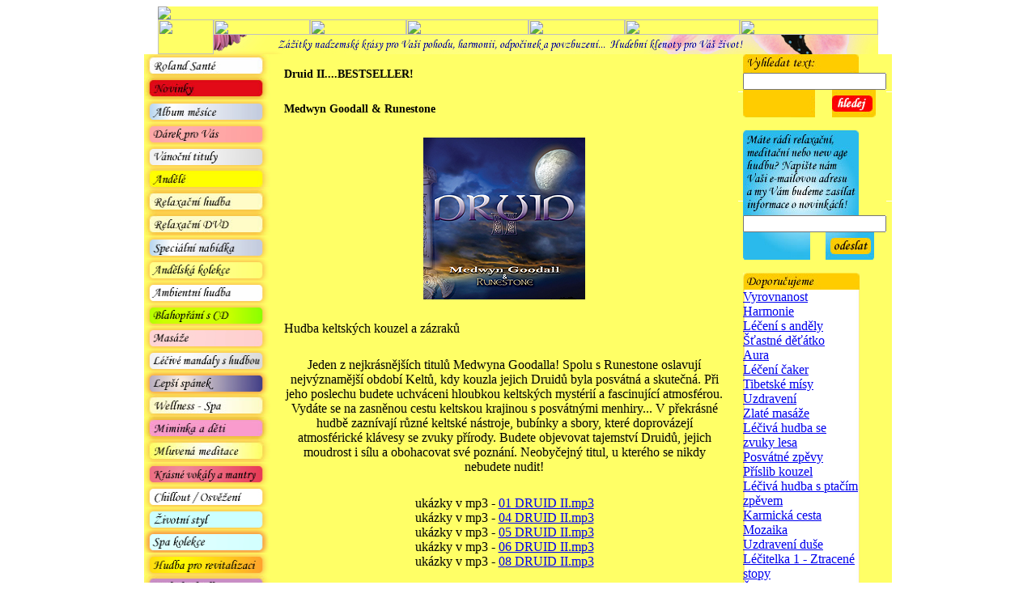

--- FILE ---
content_type: text/html
request_url: https://www.rolandsante.cz/?lang=cz&what=album&alb_id=392&pg_id=
body_size: 49701
content:
<!DOCTYPE HTML PUBLIC "-//W3C//DTD HTML 4.01 Transitional//EN">
<html>
<head>
<title>Druid II....BESTSELLER! | Roland SantéRoland Santé - relaxační hudba, mystická, inspirativní, kosmická a léčivá hudba</title>
<!-- <title>Roland Santé Druid II....BESTSELLER! | Roland SantéRoland Santé - relaxační hudba, mystická, inspirativní, kosmická a léčivá hudba</title> -->
<link href='include/style.css' rel='stylesheet' type='text/css'>
<meta http-equiv="Content-Type" content="text/html; charset=windows-1250">
<META name="description" content="Relaxační hudba, mystická, inspirativní, kosmická a léčivá relaxační hudba  Millenium Music autorů Rolanda Santé a Reliéf.">
<META name="keywords" content="relaxační hudba, hudba, Roland Santé, relaxace, edice, Medwyn Goodall">
<script language="JavaScript">
<!--
function MM_findObj(n, d) { //v4.01
  var p,i,x;  if(!d) d=document; if((p=n.indexOf("?"))>0&&parent.frames.length) {
    d=parent.frames[n.substring(p+1)].document; n=n.substring(0,p);}
  if(!(x=d[n])&&d.all) x=d.all[n]; for (i=0;!x&&i<d.forms.length;i++) x=d.forms[i][n];
  for(i=0;!x&&d.layers&&i<d.layers.length;i++) x=MM_findObj(n,d.layers[i].document);
  if(!x && d.getElementById) x=d.getElementById(n); return x;
}
function MM_swapImage() { //v3.0
  var i,j=0,x,a=MM_swapImage.arguments; document.MM_sr=new Array; for(i=0;i<(a.length-2);i+=3)
   if ((x=MM_findObj(a[i]))!=null){document.MM_sr[j++]=x; if(!x.oSrc) x.oSrc=x.src; x.src=a[i+2];}
}
function MM_swapImgRestore() { //v3.0
  var i,x,a=document.MM_sr; for(i=0;a&&i<a.length&&(x=a[i])&&x.oSrc;i++) x.src=x.oSrc;
}
function MM_preloadImages() { //v3.0
 var d=document; if(d.images){ if(!d.MM_p) d.MM_p=new Array();
   var i,j=d.MM_p.length,a=MM_preloadImages.arguments; for(i=0; i<a.length; i++)
   if (a[i].indexOf("#")!=0){ d.MM_p[j]=new Image; d.MM_p[j++].src=a[i];}}
}
//-->
</script>

</head>
<body onLoad="MM_preloadImages('test_page_01/images/title_page_01_r2_c3_f2.jpg','test_page_01/images/title_page_01_r2_c5_f2.jpg','test_page_01/images/title_page_01_r2_c6_f2.jpg','test_page_01/images/title_page_01_r2_c7_f2.jpg','test_page_01/images/title_page_01_r2_c8_f2.jpg','test_page_01/images/title_page_01_r2_c9_f2.jpg','test_page_01/images/title_page_01_r4_c1_f2.jpg','test_page_01/images/title_page_01_r4_c10_f2.jpg','test_page_01/images/title_page_01_r5_c1_f2.jpg','test_page_01/images/title_page_01_r6_c1_f2.jpg','test_page_01/images/title_page_01_r7_c1_f2.jpg','test_page_01/images/title_page_01_r7_c10_f2.jpg','test_page_01/images/title_page_01_r8_c1_f2.jpg','test_page_01/images/title_page_01_r9_c1_f2.jpg','test_page_01/images/title_page_01_r10_c1_f2.jpg','test_page_01/images/title_page_01_r11_c1_f2.jpg','test_page_01/images/title_page_01_r12_c1_f2.jpg','test_page_01/images/title_page_01_r14_c1_f2.jpg','test_page_01/images/title_page_01_r15_c1_f2.jpg','test_page_01/images/title_page_01_r16_c1_f2.jpg','test_page_01/images/title_page_01_r17_c1_f2.jpg','test_page_01/images/title_page_01_r18_c1_f2.jpg','test_page_01/images/title_page_01_r19_c1_f2.jpg','test_page_01/images/title_page_01_r20_c1_f2.jpg','test_page_01/images/title_page_01_r21_c1_f2.jpg','test_page_01/images/title_page_01_r22_c1_f2.jpg','test_page_01/images/title_page_01_r23_c1_f2.jpg','test_page_01/images/title_page_01_r24_c1_f2.jpg','test_page_01/images/title_page_01_r25_c1_f2.jpg','test_page_01/images/title_page_01_r26_c1_f2.jpg','test_page_01/images/title_page_01_r26_c10_f2.jpg','test_page_01/images/title_page_01_r27_c10_f2.jpg','test_page_01/images/title_page_01_r29_c10_f2.jpg')">
<center><table bordercolor="#ffff66" cellspacing="0" cellpadding="0" width="890" bgcolor="#ffff66" border="0"><tbody><tr><td><img src="/test_page_01/images/title_page_01.jpg" /></td></tr></tbody></table>
<table width="890" cellspacing="0" cellpadding="0" bordercolor="#ffff66" border="0" bgcolor="#ffff66"><tbody><tr>
   <td rowspan="2" colspan="2"><img name="title_page_01_r2_c1" src="//www.rolandsante.cz/test_page_01/images/title_page_01_r2_c1.jpg" width="69" height="43" border="0" alt=""></td>
   <td colspan="2"><a href="//www.rolandsante.cz" onMouseOut="MM_swapImgRestore();" onMouseOver="MM_swapImage('title_page_01_r2_c3','','//www.rolandsante.cz/test_page_01/images/title_page_01_r2_c3_f2.jpg',1)"><img name="title_page_01_r2_c3" src="//www.rolandsante.cz/test_page_01/images/title_page_01_r2_c3.jpg" width="119" height="19" border="0" alt=""></a></td>
   <td><a href="?what=op&pg_id=4" onMouseOut="MM_swapImgRestore();" onMouseOver="MM_swapImage('title_page_01_r2_c5','','//www.rolandsante.cz/test_page_01/images/title_page_01_r2_c5_f2.jpg',1)"><img name="title_page_01_r2_c5" src="//www.rolandsante.cz/test_page_01/images/title_page_01_r2_c5.jpg" width="119" height="19" border="0" alt=""></a></td>
   <td><a href="?what=edice" onMouseOut="MM_swapImgRestore();" onMouseOver="MM_swapImage('title_page_01_r2_c6','','//www.rolandsante.cz/test_page_01/images/title_page_01_r2_c6_f2.jpg',1)"><img name="title_page_01_r2_c6" src="//www.rolandsante.cz/test_page_01/images/title_page_01_r2_c6.jpg" width="151" height="19" border="0" alt=""></a></td>
   <td><a href="?what=basket" onMouseOut="MM_swapImgRestore();" onMouseOver="MM_swapImage('title_page_01_r2_c7','','//www.rolandsante.cz/test_page_01/images/title_page_01_r2_c7_f2.jpg',1)"><img name="title_page_01_r2_c7" src="//www.rolandsante.cz/test_page_01/images/title_page_01_r2_c7.jpg" width="119" height="19" border="0" alt=""></a></td>
   <td><a href="?what=op&pg_id=5" onMouseOut="MM_swapImgRestore();" onMouseOver="MM_swapImage('title_page_01_r2_c8','','//www.rolandsante.cz/test_page_01/images/title_page_01_r2_c8_f2.jpg',1)"><img name="title_page_01_r2_c8" src="//www.rolandsante.cz/test_page_01/images/title_page_01_r2_c8.jpg" width="142" height="19" border="0" alt=""></a></td>
   <td colspan="3"><a href="?what=op&pg_id=6" onMouseOut="MM_swapImgRestore();" onMouseOver="MM_swapImage('title_page_01_r2_c9','','//www.rolandsante.cz/test_page_01/images/title_page_01_r2_c9_f2.jpg',1)"><img name="title_page_01_r2_c9" src="//www.rolandsante.cz/test_page_01/images/title_page_01_r2_c9.jpg" width="171" height="19" border="0" alt=""></a></td>
   <td><img src="images/spacer.gif" width="1" height="19" border="0" alt=""></td>
  </tr>
<tr>
   <td colspan="9"><img name="//www.rolandsante.cz/images/navigace_top_lista_r2_c2.jpg" src="images/navigace_top_lista_r2_c2.jpg" width="821" height="24" border="0" alt=""></td>
   <td><img src="images/spacer.gif" width="1" height="24" border="0" alt=""></td>
  </tr>
</tbody></table>
<table width='890' border='0' cellpadding='0' cellspacing='0' bordercolor='#FFFF66' bgcolor='#FFFF66'>
<tr><td width='156' valign='top'><table width='156' cellspacing='0' cellpadding='0'>
<tr><td><a href='?what=edice&lang=cz&pg_id=20' onMouseOut='MM_swapImgRestore();' onMouseOver="MM_swapImage('edice_20','','images/edice_20-over.jpg',1)" onFocus='if(this.blur)this.blur()'><img name='edice_20' src='images/edice_20.jpg' alt='Roland Santé' border='0' width='156' height='28'></a></td></tr>
<tr><td><a href='?what=edice&lang=cz&pg_id=21' onMouseOut='MM_swapImgRestore();' onMouseOver="MM_swapImage('edice_21','','images/edice_21-over.jpg',1)" onFocus='if(this.blur)this.blur()'><img name='edice_21' src='images/edice_21.jpg' alt='SVĚTOVÉ CD NOVINKY + NOVÉ REEDICE ' border='0' width='156' height='28'></a></td></tr>
<tr><td><a href='?what=edice&lang=cz&pg_id=27' onMouseOut='MM_swapImgRestore();' onMouseOver="MM_swapImage('edice_27','','images/edice_27-over.jpg',1)" onFocus='if(this.blur)this.blur()'><img name='edice_27' src='images/edice_27.jpg' alt='ALBUM MĚSÍCE - ZÁZRAČNÉ SOLFEGGIO FREKVENCE' border='0' width='156' height='28'></a></td></tr>
<tr><td><a href='?what=edice&lang=cz&pg_id=38' onMouseOut='MM_swapImgRestore();' onMouseOver="MM_swapImage('edice_38','','images/edice_38-over.jpg',1)" onFocus='if(this.blur)this.blur()'><img name='edice_38' src='images/edice_38.jpg' alt='PRÁVĚ PROBÍHÁ "MIMOŘÁDNÁ NOVOROČNÍ AKCE 2+1": ZÍSKEJTE AŽ 8 KVALITNÍCH CD ZA 1,-KČ K VAŠÍ OBJEDNÁVCE DLE TĚCHTO PRAVIDEL:' border='0' width='156' height='28'></a></td></tr>
<tr><td><a href='?what=edice&lang=cz&pg_id=41' onMouseOut='MM_swapImgRestore();' onMouseOver="MM_swapImage('edice_41','','images/edice_41-over.jpg',1)" onFocus='if(this.blur)this.blur()'><img name='edice_41' src='images/edice_41.jpg' alt='Vánoční relaxační a léčivá hudba' border='0' width='156' height='28'></a></td></tr>
<tr><td><a href='?what=edice&lang=cz&pg_id=4' onMouseOut='MM_swapImgRestore();' onMouseOver="MM_swapImage('edice_4','','images/edice_4-over.jpg',1)" onFocus='if(this.blur)this.blur()'><img name='edice_4' src='images/edice_4.jpg' alt='Andělé - LÉČIVÁ HUDBA PRO SETKÁNÍ S ANDĚLY' border='0' width='156' height='28'></a></td></tr>
<tr><td><a href='?what=edice&lang=cz&pg_id=10' onMouseOut='MM_swapImgRestore();' onMouseOver="MM_swapImage('edice_10','','images/edice_10-over.jpg',1)" onFocus='if(this.blur)this.blur()'><img name='edice_10' src='images/edice_10.jpg' alt='Relaxační hudba' border='0' width='156' height='28'></a></td></tr>
<tr><td><a href='?what=edice&lang=cz&pg_id=11' onMouseOut='MM_swapImgRestore();' onMouseOver="MM_swapImage('edice_11','','images/edice_11-over.jpg',1)" onFocus='if(this.blur)this.blur()'><img name='edice_11' src='images/edice_11.jpg' alt='Relaxační DVD - Naše bestsellery!' border='0' width='156' height='28'></a></td></tr>
<tr><td><a href='?what=edice&lang=cz&pg_id=28' onMouseOut='MM_swapImgRestore();' onMouseOver="MM_swapImage('edice_28','','images/edice_28-over.jpg',1)" onFocus='if(this.blur)this.blur()'><img name='edice_28' src='images/edice_28.jpg' alt='Speciální nabídka - Exkluzivní limitovaná edice s autogramem autorů' border='0' width='156' height='28'></a></td></tr>
<tr><td><a href='?what=edice&lang=cz&pg_id=42' onMouseOut='MM_swapImgRestore();' onMouseOver="MM_swapImage('edice_42','','images/edice_42-over.jpg',1)" onFocus='if(this.blur)this.blur()'><img name='edice_42' src='images/edice_42.jpg' alt='Andělská kolekce - ANDĚLSKÁ HUDBA' border='0' width='156' height='28'></a></td></tr>
<tr><td><a href='?what=edice&lang=cz&pg_id=53' onMouseOut='MM_swapImgRestore();' onMouseOver="MM_swapImage('edice_53','','images/edice_53-over.jpg',1)" onFocus='if(this.blur)this.blur()'><img name='edice_53' src='images/edice_53.jpg' alt='Ambientní léčivá hudba - Hudební série "LÉČIVÉ TÓNY ZEMĚ"' border='0' width='156' height='28'></a></td></tr>
<tr><td><a href='?what=edice&lang=cz&pg_id=61' onMouseOut='MM_swapImgRestore();' onMouseOver="MM_swapImage('edice_61','','images/edice_61-over.jpg',1)" onFocus='if(this.blur)this.blur()'><img name='edice_61' src='images/edice_61.jpg' alt='Blahopřání s CD nebo DVD' border='0' width='156' height='28'></a></td></tr>
<tr><td><a href='?what=edice&lang=cz&pg_id=47' onMouseOut='MM_swapImgRestore();' onMouseOver="MM_swapImage('edice_47','','images/edice_47-over.jpg',1)" onFocus='if(this.blur)this.blur()'><img name='edice_47' src='images/edice_47.jpg' alt='Masáže' border='0' width='156' height='28'></a></td></tr>
<tr><td><a href='?what=edice&lang=cz&pg_id=40' onMouseOut='MM_swapImgRestore();' onMouseOver="MM_swapImage('edice_40','','images/edice_40-over.jpg',1)" onFocus='if(this.blur)this.blur()'><img name='edice_40' src='images/edice_40.jpg' alt='Léčivé mandaly s hudbou - NEJPRODÁVANĚJŠÍ TITULY ROKU! ' border='0' width='156' height='28'></a></td></tr>
<tr><td><a href='?what=edice&lang=cz&pg_id=43' onMouseOut='MM_swapImgRestore();' onMouseOver="MM_swapImage('edice_43','','images/edice_43-over.jpg',1)" onFocus='if(this.blur)this.blur()'><img name='edice_43' src='images/edice_43.jpg' alt='Lepší spánek' border='0' width='156' height='28'></a></td></tr>
<tr><td><a href='?what=edice&lang=cz&pg_id=1' onMouseOut='MM_swapImgRestore();' onMouseOver="MM_swapImage('edice_1','','images/edice_1-over.jpg',1)" onFocus='if(this.blur)this.blur()'><img name='edice_1' src='images/edice_1.jpg' alt='Léčivá a terapeutická hudba pro Wellnes - Spa' border='0' width='156' height='28'></a></td></tr>
<tr><td><a href='?what=edice&lang=cz&pg_id=8' onMouseOut='MM_swapImgRestore();' onMouseOver="MM_swapImage('edice_8','','images/edice_8-over.jpg',1)" onFocus='if(this.blur)this.blur()'><img name='edice_8' src='images/edice_8.jpg' alt='Relaxační hudba pro miminka, těhotné ženy a děti' border='0' width='156' height='28'></a></td></tr>
<tr><td><a href='?what=edice&lang=cz&pg_id=2' onMouseOut='MM_swapImgRestore();' onMouseOver="MM_swapImage('edice_2','','images/edice_2-over.jpg',1)" onFocus='if(this.blur)this.blur()'><img name='edice_2' src='images/edice_2.jpg' alt='Mluvená meditace s andělskou hudbou' border='0' width='156' height='28'></a></td></tr>
<tr><td><a href='?what=edice&lang=cz&pg_id=13' onMouseOut='MM_swapImgRestore();' onMouseOver="MM_swapImage('edice_13','','images/edice_13-over.jpg',1)" onFocus='if(this.blur)this.blur()'><img name='edice_13' src='images/edice_13.jpg' alt='Krásné vokály a mantry' border='0' width='156' height='28'></a></td></tr>
<tr><td><a href='?what=edice&lang=cz&pg_id=29' onMouseOut='MM_swapImgRestore();' onMouseOver="MM_swapImage('edice_29','','images/edice_29-over.jpg',1)" onFocus='if(this.blur)this.blur()'><img name='edice_29' src='images/edice_29.jpg' alt='Chillout / Osvěžení' border='0' width='156' height='28'></a></td></tr>
<tr><td><a href='?what=edice&lang=cz&pg_id=30' onMouseOut='MM_swapImgRestore();' onMouseOver="MM_swapImage('edice_30','','images/edice_30-over.jpg',1)" onFocus='if(this.blur)this.blur()'><img name='edice_30' src='images/edice_30.jpg' alt='Lifestyle / Životní styl' border='0' width='156' height='28'></a></td></tr>
<tr><td><a href='?what=edice&lang=cz&pg_id=44' onMouseOut='MM_swapImgRestore();' onMouseOver="MM_swapImage('edice_44','','images/edice_44-over.jpg',1)" onFocus='if(this.blur)this.blur()'><img name='edice_44' src='images/edice_44.jpg' alt='Spa kolekce' border='0' width='156' height='28'></a></td></tr>
<tr><td><a href='?what=edice&lang=cz&pg_id=34' onMouseOut='MM_swapImgRestore();' onMouseOver="MM_swapImage('edice_34','','images/edice_34-over.jpg',1)" onFocus='if(this.blur)this.blur()'><img name='edice_34' src='images/edice_34.jpg' alt='Hudba pro revitalizaci - ROČNÍ OBDOBÍ S MEDWYNEM GOODALLEM!' border='0' width='156' height='28'></a></td></tr>
<tr><td><a href='?what=edice&lang=cz&pg_id=3' onMouseOut='MM_swapImgRestore();' onMouseOver="MM_swapImage('edice_3','','images/edice_3-over.jpg',1)" onFocus='if(this.blur)this.blur()'><img name='edice_3' src='images/edice_3.jpg' alt='Keltská hudba' border='0' width='156' height='28'></a></td></tr>
<tr><td><a href='?what=edice&lang=cz&pg_id=5' onMouseOut='MM_swapImgRestore();' onMouseOver="MM_swapImage('edice_5','','images/edice_5-over.jpg',1)" onFocus='if(this.blur)this.blur()'><img name='edice_5' src='images/edice_5.jpg' alt='Víly a elfové' border='0' width='156' height='28'></a></td></tr>
<tr><td><a href='?what=edice&lang=cz&pg_id=25' onMouseOut='MM_swapImgRestore();' onMouseOver="MM_swapImage('edice_25','','images/edice_25-over.jpg',1)" onFocus='if(this.blur)this.blur()'><img name='edice_25' src='images/edice_25.jpg' alt='Čisté zvuky přírody' border='0' width='156' height='28'></a></td></tr>
<tr><td><a href='?what=edice&lang=cz&pg_id=31' onMouseOut='MM_swapImgRestore();' onMouseOver="MM_swapImage('edice_31','','images/edice_31-over.jpg',1)" onFocus='if(this.blur)this.blur()'><img name='edice_31' src='images/edice_31.jpg' alt='Zvuky přírody s hudbou i bez ní' border='0' width='156' height='28'></a></td></tr>
<tr><td><a href='?what=edice&lang=cz&pg_id=59' onMouseOut='MM_swapImgRestore();' onMouseOver="MM_swapImage('edice_59','','images/edice_59-over.jpg',1)" onFocus='if(this.blur)this.blur()'><img name='edice_59' src='images/edice_59.jpg' alt='"SPIRITUÁLNÍ CESTA KOLEM SVĚTA" ' border='0' width='156' height='28'></a></td></tr>
<tr><td><a href='?what=edice&lang=cz&pg_id=33' onMouseOut='MM_swapImgRestore();' onMouseOver="MM_swapImage('edice_33','','images/edice_33-over.jpg',1)" onFocus='if(this.blur)this.blur()'><img name='edice_33' src='images/edice_33.jpg' alt='Povznesení a inspirace' border='0' width='156' height='28'></a></td></tr>
<tr><td><a href='?what=edice&lang=cz&pg_id=36' onMouseOut='MM_swapImgRestore();' onMouseOver="MM_swapImage('edice_36','','images/edice_36-over.jpg',1)" onFocus='if(this.blur)this.blur()'><img name='edice_36' src='images/edice_36.jpg' alt='Hluboké léčení' border='0' width='156' height='28'></a></td></tr>
<tr><td><a href='?what=edice&lang=cz&pg_id=6' onMouseOut='MM_swapImgRestore();' onMouseOver="MM_swapImage('edice_6','','images/edice_6-over.jpg',1)" onFocus='if(this.blur)this.blur()'><img name='edice_6' src='images/edice_6.jpg' alt='Etnická léčivá hudba a hudba s etnickými prvky' border='0' width='156' height='28'></a></td></tr>
<tr><td><a href='?what=edice&lang=cz&pg_id=35' onMouseOut='MM_swapImgRestore();' onMouseOver="MM_swapImage('edice_35','','images/edice_35-over.jpg',1)" onFocus='if(this.blur)this.blur()'><img name='edice_35' src='images/edice_35.jpg' alt='Tibetská hudba a tibetské mísy - SOUND HEALING' border='0' width='156' height='28'></a></td></tr>
<tr><td><a href='?what=edice&lang=cz&pg_id=64' onMouseOut='MM_swapImgRestore();' onMouseOver="MM_swapImage('edice_64','','images/edice_64-over.jpg',1)" onFocus='if(this.blur)this.blur()'><img name='edice_64' src='images/edice_64.jpg' alt='Indiáni, šamani, bubínky, kožené bubny a flétny' border='0' width='156' height='28'></a></td></tr>
<tr><td><a href='?what=edice&lang=cz&pg_id=32' onMouseOut='MM_swapImgRestore();' onMouseOver="MM_swapImage('edice_32','','images/edice_32-over.jpg',1)" onFocus='if(this.blur)this.blur()'><img name='edice_32' src='images/edice_32.jpg' alt='Šamanská hudba, bubny a bubínky' border='0' width='156' height='28'></a></td></tr>
<tr><td><a href='?what=edice&lang=cz&pg_id=60' onMouseOut='MM_swapImgRestore();' onMouseOver="MM_swapImage('edice_60','','images/edice_60-over.jpg',1)" onFocus='if(this.blur)this.blur()'><img name='edice_60' src='images/edice_60.jpg' alt='Tělo a duše' border='0' width='156' height='28'></a></td></tr>
<tr><td><a href='?what=edice&lang=cz&pg_id=9' onMouseOut='MM_swapImgRestore();' onMouseOver="MM_swapImage('edice_9','','images/edice_9-over.jpg',1)" onFocus='if(this.blur)this.blur()'><img name='edice_9' src='images/edice_9.jpg' alt='Edice Příjemné pocity' border='0' width='156' height='28'></a></td></tr>
<tr><td><a href='?what=edice&lang=cz&pg_id=7' onMouseOut='MM_swapImgRestore();' onMouseOver="MM_swapImage('edice_7','','images/edice_7-over.jpg',1)" onFocus='if(this.blur)this.blur()'><img name='edice_7' src='images/edice_7.jpg' alt='Reiki' border='0' width='156' height='28'></a></td></tr>
<tr><td><a href='?what=edice&lang=cz&pg_id=37' onMouseOut='MM_swapImgRestore();' onMouseOver="MM_swapImage('edice_37','','images/edice_37-over.jpg',1)" onFocus='if(this.blur)this.blur()'><img name='edice_37' src='images/edice_37.jpg' alt='Čakry' border='0' width='156' height='28'></a></td></tr>
<tr><td><a href='?what=edice&lang=cz&pg_id=45' onMouseOut='MM_swapImgRestore();' onMouseOver="MM_swapImage('edice_45','','images/edice_45-over.jpg',1)" onFocus='if(this.blur)this.blur()'><img name='edice_45' src='images/edice_45.jpg' alt='Jóga' border='0' width='156' height='28'></a></td></tr>
<tr><td><a href='?what=edice&lang=cz&pg_id=48' onMouseOut='MM_swapImgRestore();' onMouseOver="MM_swapImage('edice_48','','images/edice_48-over.jpg',1)" onFocus='if(this.blur)this.blur()'><img name='edice_48' src='images/edice_48.jpg' alt='Tantra' border='0' width='156' height='28'></a></td></tr>
<tr><td><a href='?what=edice&lang=cz&pg_id=12' onMouseOut='MM_swapImgRestore();' onMouseOver="MM_swapImage('edice_12','','images/edice_12-over.jpg',1)" onFocus='if(this.blur)this.blur()'><img name='edice_12' src='images/edice_12.jpg' alt='Meditační hudba' border='0' width='156' height='28'></a></td></tr>
<tr><td><a href='?what=edice&lang=cz&pg_id=14' onMouseOut='MM_swapImgRestore();' onMouseOver="MM_swapImage('edice_14','','images/edice_14-over.jpg',1)" onFocus='if(this.blur)this.blur()'><img name='edice_14' src='images/edice_14.jpg' alt='Léčivé tóny' border='0' width='156' height='28'></a></td></tr>
<tr><td><a href='?what=edice&lang=cz&pg_id=15' onMouseOut='MM_swapImgRestore();' onMouseOver="MM_swapImage('edice_15','','images/edice_15-over.jpg',1)" onFocus='if(this.blur)this.blur()'><img name='edice_15' src='images/edice_15.jpg' alt='Léčivá světelná esence' border='0' width='156' height='28'></a></td></tr>
<tr><td><a href='?what=edice&lang=cz&pg_id=17' onMouseOut='MM_swapImgRestore();' onMouseOver="MM_swapImage('edice_17','','images/edice_17-over.jpg',1)" onFocus='if(this.blur)this.blur()'><img name='edice_17' src='images/edice_17.jpg' alt='Terapeutická hudba' border='0' width='156' height='28'></a></td></tr>
<tr><td><a href='?what=edice&lang=cz&pg_id=16' onMouseOut='MM_swapImgRestore();' onMouseOver="MM_swapImage('edice_16','','images/edice_16-over.jpg',1)" onFocus='if(this.blur)this.blur()'><img name='edice_16' src='images/edice_16.jpg' alt='Delfíni a velryby' border='0' width='156' height='28'></a></td></tr>
<tr><td><a href='?what=edice&lang=cz&pg_id=18' onMouseOut='MM_swapImgRestore();' onMouseOver="MM_swapImage('edice_18','','images/edice_18-over.jpg',1)" onFocus='if(this.blur)this.blur()'><img name='edice_18' src='images/edice_18.jpg' alt='Andělské léčivé pohlednice' border='0' width='156' height='28'></a></td></tr>
<tr><td><a href='?what=edice&lang=cz&pg_id=19' onMouseOut='MM_swapImgRestore();' onMouseOver="MM_swapImage('edice_19','','images/edice_19-over.jpg',1)" onFocus='if(this.blur)this.blur()'><img name='edice_19' src='images/edice_19.jpg' alt='Andělské léčivé mandaly' border='0' width='156' height='28'></a></td></tr>
<tr><td><a href='?what=edice&lang=cz&pg_id=24' onMouseOut='MM_swapImgRestore();' onMouseOver="MM_swapImage('edice_24','','images/edice_24-over.jpg',1)" onFocus='if(this.blur)this.blur()'><img name='edice_24' src='images/edice_24.jpg' alt='Léčivé mandaly víl' border='0' width='156' height='28'></a></td></tr>
</table>
</td><td width='578' valign='top'><table width='578' cellspacing='0' cellpadding='0'  >
<tr><td>
	<table width='100%' cellspacing='7' cellpadding='10'>
		<tr><td class='album_nadpis'><h1 style='font-size:14px;margin:0;'>Druid II....BESTSELLER!</h1></td></tr>
		<tr><td class='album_autor'><h2 style='font-size:14px;margin:0;'>Medwyn Goodall & Runestone</h2></td></tr>
		<tr><td align='center'><img src='_alba_velka/392_bigcover.jpg' border='0'></td></tr>
		<tr><td class='album_podtitul'>Hudba keltských kouzel a zázraků</td></tr>
		<tr><td align='center' class='album_text'><p>Jeden z nejkrásnějších titulů Medwyna Goodalla! Spolu s Runestone oslavují nejvýznamější období Keltů, kdy kouzla jejich Druidů byla posvátná a skutečná. Při jeho poslechu budete uchváceni hloubkou keltských mystérií a fascinující atmosférou.  Vydáte se na zasněnou cestu keltskou krajinou s posvátnými menhiry... V překrásné hudbě zaznívají různé keltské nástroje, bubínky a sbory, které doprovázejí atmosférické klávesy se zvuky přírody. Budete objevovat tajemství Druidů, jejich moudrost i sílu a obohacovat své poznání. Neobyčejný titul, u kterého se nikdy nebudete nudit!</p></td></tr>
		<tr><td align='center' class='ukazka_mp3'>ukázky v mp3 - <a href='_mp3dir/392/01 DRUID II.mp3' target='_blank' class='ukazka_mp3'>01 DRUID II.mp3</a><br>ukázky v mp3 - <a href='_mp3dir/392/04 DRUID II.mp3' target='_blank' class='ukazka_mp3'>04 DRUID II.mp3</a><br>ukázky v mp3 - <a href='_mp3dir/392/05 DRUID II.mp3' target='_blank' class='ukazka_mp3'>05 DRUID II.mp3</a><br>ukázky v mp3 - <a href='_mp3dir/392/06 DRUID II.mp3' target='_blank' class='ukazka_mp3'>06 DRUID II.mp3</a><br>ukázky v mp3 - <a href='_mp3dir/392/08 DRUID II.mp3' target='_blank' class='ukazka_mp3'>08 DRUID II.mp3</a><br></td></tr>
		<tr><td align='center' class='cena_cd'><form>cena CD: 299,- Kč&nbsp;&nbsp;&nbsp;<input type='text' name='cd_pocet' value='1' size=3 class='cena_cd'>&nbsp;&nbsp;<input type='submit' name='add_item' value='přidat do košíku' class='cudlik_sm'>
<input type='hidden' name='lang' value='cz'>
<input type='hidden' name='item' value='392'>
<input type='hidden' name='pg_id' value=''>
<input type='hidden' name='alb_id' value='392'>
<input type='hidden' name='what' value='album'></form>
</td></tr>
</td></tr>
<tr><td align='center' class='cena_cd'><span  class='st_twitter_hcount' displayText='Tweet'></span><span  class='st_facebook_hcount' displayText='Facebook'></span><span  class='st_fblike_hcount' ></span><span  class='st_plusone_hcount' ></span>

<script type='text/javascript'>var switchTo5x=false;</script><script type='text/javascript' src='https://w.sharethis.com/button/buttons.js'></script><script type='text/javascript'>stLight.options({publisher:'88c3daf1-2f23-418c-87f6-9498331b0502'});</script></td></tr>
<tr><td align='center' class='cena_mc'><table width='100%' cellspacing='2' cellpadding='2' bgcolor='#FFFFFF'>
<tr bgcolor='#DDDDDD'><td colspan='2'>Kája</td></tr>
<tr bgcolor='#DDDDDD'><td colspan='2'>Pokud máte pocit přátelé, že je vám tato hudba blízká, tak byste měli vědět, že historie byla zfalšovaná a proč se nám tato hudba tolik líbí je, že to je to, co k nám patří, kdyby v této hudbě bylo ještě zaznamenáno něco v textu z runového písma, které bylo nalezeno na  Břeclavsku, které bylo naším původním jazykem, tak by to bylo úplně dokonalé. Za mě skvělá hudba, která bude sloužit nejen k vizualizacím, ale i probuzení toho, co nás tak silně spojuje se zemí a s naší mocnou silou, o které všichni hluboko v srdci víme. (neověřená recenze)</td></tr>
<tr><td colspan='2'>&nbsp;</td></tr>
<tr bgcolor='#DDDDDD'><td colspan='2'>Roland Santé</td></tr>
<tr bgcolor='#DDDDDD'><td colspan='2'>Děkujeme moc za objednávky a vkládání komentářů k hudebním albům, svými postřehy jste tak spolutvůrci našich stránek a povzbudíte autory hudby do jejich další tvorby. :)<br />
<br />
1. Můžete nám napsat, jak se Vám líbí a jak na Vás působí pouze hudební ukázky i bez zakoupení CD (takovýto komentář nevyhodnocujeme jako recenzi, připište nám do něj, že hodnotíte poslechové ukázky)<br />
2. Můžete nám napsat, jak se Vám líbí a jak na Vás působí kompletní CD po zakoupení v našem eshopu (takovýto komentář vyhodnocujeme jako "ověřenou recenzi")<br />
3. Můžete nám napsat, jak se Vám líbí a jak na Vás působí kompletní CD po zakoupení, i když jste si jej koupili třeba jinde nebo na našich koncertech či prodejních akcích, popřípadě jste jím byli někým obdarováni (takovýto komentář vyhodnocujeme jako "neověřenou recenzi", takto označujeme i komentář, u kterého nemáme dostatek identifikačních informací - např. u starších komentářů)</td></tr>
<tr><td colspan='2'>&nbsp;</td></tr>
<tr bgcolor='#DDDDDD'><td colspan='2'>Pavel</td></tr>
<tr bgcolor='#DDDDDD'><td colspan='2'>Poslechově nádhera, mistr mistr Medwyn rozšířil moji sadu cd o další kousek, který je potěšení poslouchat. Hluboké tóny budují cestu do mystického světa a středy a výšky dodávají této cestě kouzlo. (ověřená recenze)</td></tr>
<tr><td colspan='2'>&nbsp;</td></tr>
<tr bgcolor='#DDDDDD'><td colspan='2'>Helena Lacinová</td></tr>
<tr bgcolor='#DDDDDD'><td colspan='2'>Tóny vás naplňují duchovní silou. Objednám si.</td></tr>
<tr><td colspan='2'>&nbsp;</td></tr>
<tr bgcolor='#DDDDDD'><td colspan='2'>Helena</td></tr>
<tr bgcolor='#DDDDDD'><td colspan='2'>Krásné CD, jen si pohodlně lehnout, zavřít oči a nechat se unášet keltskou krajinou v mlhavém oparu... (ověřená recenze)</td></tr>
<tr><td colspan='2'>&nbsp;</td></tr>
<tr bgcolor='#DDDDDD'><td colspan='2'>Libor</td></tr>
<tr bgcolor='#DDDDDD'><td colspan='2'>Nádherné pozvání mezi Druidy a jejich mystiku. Skvělé spojení Mistrů Goodalla a Runestone. Doporučuji i první CD Druid, které kdysi vyšlo v trilogii The Druid Trilogy. (ověřená recenze)</td></tr>
<tr><td colspan='2'>&nbsp;</td></tr>
<tr bgcolor='#DDDDDD'><td colspan='2'>Stáňa</td></tr>
<tr bgcolor='#DDDDDD'><td colspan='2'>Tak tohle je opravdu nádhera, úplně jsem se ocitla v dávných časech... (neověřená recenze) </td></tr>
<tr><td colspan='2'>&nbsp;</td></tr>
<tr bgcolor='#DDDDDD'><td colspan='2'>Roman</td></tr>
<tr bgcolor='#DDDDDD'><td colspan='2'>Nádherná keltská mystika a ještě krásnější hudba, objednávám.</td></tr>
<tr><td colspan='2'>&nbsp;</td></tr>
</table>
<br><form>
<table width='100%' cellspacing='2' cellpadding='2'>
<tr><td>Vaše jméno: </td><td><input type='text' name='vlozil' value='' required></td></tr>
<tr><td>Váš email: </td><td><input type='text' name='email' value='' required></td></tr>
<tr><td colspan='2'><textarea name='text' cols='60' rows='3' required></textarea></td></tr>
<tr><td colspan='2'><input type='submit' name='add_comment' value='přidat komentář' class='cudlik_sm'><br />Přidáním komentáře souhlasíte se zpracováním osobních údajů.<br />Zobrazený komentář bude obsahovat pouze Vaše jméno (Váš email se nebude zobrazovat).</td></tr>
</table>
<input type='hidden' name='what' value='album'>
<input type='hidden' name='lang' value='cz'>
<input type='hidden' name='pg_id' value=''>
<input type='hidden' name='alb_id' value='392'>
</form>
</td></tr>
	</table>
</td></tr>
</table>
</td><td width='156' valign='top' align='left'><table width='156' cellspacing='0' cellpadding='0'>
<tr><td width='6'><img src='images/spacer.gif' width='6' height='1'><td>
<form><table width='143' cellspacing='0' cellpadding='0'><tr><td colspan='2'><img src='images/search_nadpis.jpg'></td></tr><tr><td colspan='2' background='images/search_background.jpg'><input type='text' name='word' class='text_search' size=20 value=''></td></tr><tr><td><img src='images/search_1.jpg'></td><td><input type='image' name='search' src='images/search_submit.jpg' onFocus='if(this.blur)this.blur()'></td></tr><input type='hidden' name='what' value='search'>
</table></form>
</td>
<td width='7'><img src='images/spacer.gif' width='7' height='1'></tr>
</table>
<table width='156' cellspacing='0' cellpadding='0'>
<tr><td width='6'><img src='images/spacer.gif' width='6' height='1'><td>
<form><table width='143' cellspacing='0' cellpadding='0'><tr><td colspan='2'><img src='images/adresy_nadpis.jpg'></td></tr><tr><td colspan='2' background='images/adresy_background.jpg'><input type='text' name='email' class='adresy_search' size=20 value=''></td></tr><tr><td><img src='images/adresy_1.jpg'></td><td><input type='image' name='search' src='images/adresy_submit.jpg' onFocus='if(this.blur)this.blur()'></td></tr><input type='hidden' name='what' value='email'>
</table></form>
</td>
<td width='7'><img src='images/spacer.gif' width='7' height='1'></tr>
</table>
<table width='156' cellspacing='0' cellpadding='0'>
<tr><td width='6'><img src='images/spacer.gif' width='6' height='1'><td>
<table width='143' cellspacing='0' cellpadding='0'><tr><td><img src='images/dop_nadpis.jpg'></td></tr><tr><td background='images/dop_background.jpg' class='doporucujeme'><a href='?lang=cz&what=album&alb_id=1&pg_id=1' class='doporucujeme'>Vyrovnanost</a><br><a href='?lang=cz&what=album&alb_id=2&pg_id=1' class='doporucujeme'>Harmonie</a><br><a href='?lang=cz&what=album&alb_id=6&pg_id=2' class='doporucujeme'>Léčení s anděly</a><br><a href='?lang=cz&what=album&alb_id=60&pg_id=8' class='doporucujeme'>Šťastné děťátko</a><br><a href='?lang=cz&what=album&alb_id=110&pg_id=17' class='doporucujeme'>Aura</a><br><a href='?lang=cz&what=album&alb_id=113&pg_id=37' class='doporucujeme'>Léčení čaker</a><br><a href='?lang=cz&what=album&alb_id=116&pg_id=35' class='doporucujeme'>Tibetské mísy</a><br><a href='?lang=cz&what=album&alb_id=378&pg_id=14' class='doporucujeme'>Uzdravení</a><br><a href='?lang=cz&what=album&alb_id=503&pg_id=47' class='doporucujeme'>Zlaté masáže</a><br><a href='?lang=cz&what=album&alb_id=1120&pg_id=31' class='doporucujeme'>Léčivá hudba se zvuky lesa</a><br><a href='?lang=cz&what=album&alb_id=611&pg_id=13' class='doporucujeme'>Posvátné zpěvy </a><br><a href='?lang=cz&what=album&alb_id=615&pg_id=33' class='doporucujeme'>Příslib kouzel</a><br><a href='?lang=cz&what=album&alb_id=772&pg_id=31' class='doporucujeme'>Léčivá hudba s ptačím zpěvem</a><br><a href='?lang=cz&what=album&alb_id=824&pg_id=6' class='doporucujeme'>Karmická cesta</a><br><a href='?lang=cz&what=album&alb_id=862&pg_id=33' class='doporucujeme'>Mozaika</a><br><a href='?lang=cz&what=album&alb_id=864&pg_id=17' class='doporucujeme'>Uzdravení duše</a><br><a href='?lang=cz&what=album&alb_id=867&pg_id=10' class='doporucujeme'>Léčitelka 1 - Ztracené stopy</a><br><a href='?lang=cz&what=album&alb_id=869&pg_id=41' class='doporucujeme'>Šťastné vánoce</a><br><a href='?lang=cz&what=album&alb_id=886&pg_id=64' class='doporucujeme'>Velký Duch - Ztracené stopy</a><br><a href='?lang=cz&what=album&alb_id=918&pg_id=12' class='doporucujeme'>Mistrovský klid</a><br><a href='?lang=cz&what=album&alb_id=923&pg_id=37' class='doporucujeme'>Solfeggio frekvence pro uzdravení čaker </a><br><a href='?lang=cz&what=album&alb_id=924&pg_id=14' class='doporucujeme'>Solfeggio frekvence pro uzdravení duše i těla</a><br><a href='?lang=cz&what=album&alb_id=950&pg_id=43' class='doporucujeme'>Poselství ze snu</a><br><a href='?lang=cz&what=album&alb_id=954&pg_id=40' class='doporucujeme'>Andělské léčení čaker</a><br><a href='?lang=cz&what=album&alb_id=955&pg_id=43' class='doporucujeme'>Kosmická cesta</a><br><a href='?lang=cz&what=album&alb_id=958&pg_id=33' class='doporucujeme'>Měsíční kouzlo</a><br><a href='?lang=cz&what=album&alb_id=964&pg_id=41' class='doporucujeme'>MANDALY</a><br><a href='?lang=cz&what=album&alb_id=965&pg_id=6' class='doporucujeme'>ÁŠRAM</a><br><a href='?lang=cz&what=album&alb_id=968&pg_id=33' class='doporucujeme'>Bílé piáno</a><br><a href='?lang=cz&what=album&alb_id=970&pg_id=14' class='doporucujeme'>MANTRY</a><br><a href='?lang=cz&what=album&alb_id=971&pg_id=41' class='doporucujeme'>Pohádkové vánoce</a><br><a href='?lang=cz&what=album&alb_id=982&pg_id=33' class='doporucujeme'>Pokojná cesta</a><br><a href='?lang=cz&what=album&alb_id=983&pg_id=3' class='doporucujeme'>Na pohanském pobřeží</a><br><a href='?lang=cz&what=album&alb_id=989&pg_id=33' class='doporucujeme'>Láska oceánu</a><br><a href='?lang=cz&what=album&alb_id=993&pg_id=26' class='doporucujeme'>Indiánská modlitba</a><br><a href='?lang=cz&what=album&alb_id=995&pg_id=43' class='doporucujeme'>Tajemství moře</a><br><a href='?lang=cz&what=album&alb_id=1000&pg_id=4' class='doporucujeme'>Království andělů</a><br><a href='?lang=cz&what=album&alb_id=1001&pg_id=4' class='doporucujeme'>Andělská hudba</a><br><a href='?lang=cz&what=album&alb_id=1002&pg_id=26' class='doporucujeme'>Duše šamana</a><br><a href='?lang=cz&what=album&alb_id=1003&pg_id=37' class='doporucujeme'>Souznění barev</a><br><a href='?lang=cz&what=album&alb_id=1005&pg_id=12' class='doporucujeme'>ZEN</a><br><a href='?lang=cz&what=album&alb_id=1008&pg_id=11' class='doporucujeme'>Světlo ve tmě</a><br><a href='?lang=cz&what=album&alb_id=1009&pg_id=11' class='doporucujeme'>Zapomenuté světy</a><br><a href='?lang=cz&what=album&alb_id=1012&pg_id=12' class='doporucujeme'>TAO - Cesta klidu</a><br><a href='?lang=cz&what=album&alb_id=1013&pg_id=14' class='doporucujeme'>Čtvero ročních období</a><br><a href='?lang=cz&what=album&alb_id=1021&pg_id=14' class='doporucujeme'>Uzdravující světlo</a><br><a href='?lang=cz&what=album&alb_id=1029&pg_id=31' class='doporucujeme'>Chvíle v čase</a><br><a href='?lang=cz&what=album&alb_id=1031&pg_id=3' class='doporucujeme'>Posvátné kameny</a><br><a href='?lang=cz&what=album&alb_id=1032&pg_id=31' class='doporucujeme'>Klidný oceán</a><br><a href='?lang=cz&what=album&alb_id=1034&pg_id=10' class='doporucujeme'>Kouzlo lesa </a><br><a href='?lang=cz&what=album&alb_id=1036&pg_id=14' class='doporucujeme'>Putování Vesmírem</a><br><a href='?lang=cz&what=album&alb_id=1037&pg_id=14' class='doporucujeme'>Energie krystalů</a><br><a href='?lang=cz&what=album&alb_id=1078&pg_id=10' class='doporucujeme'>Umění snít</a><br><a href='?lang=cz&what=album&alb_id=1101&pg_id=33' class='doporucujeme'>Procházka po oblázcích 2</a><br><a href='?lang=cz&what=album&alb_id=1091&pg_id=11' class='doporucujeme'>DVD Andělské mandaly</a><br><a href='?lang=cz&what=album&alb_id=1071&pg_id=64' class='doporucujeme'>Vzestup Inků </a><br><a href='?lang=cz&what=album&alb_id=1072&pg_id=43' class='doporucujeme'>Vlny spánku</a><br><a href='?lang=cz&what=album&alb_id=1069&pg_id=6' class='doporucujeme'>Zázrak zrcadlení</a><br><a href='?lang=cz&what=album&alb_id=1081&pg_id=10' class='doporucujeme'>Umění svobody</a><br><a href='?lang=cz&what=album&alb_id=1116&pg_id=33' class='doporucujeme'>Nad oblaky</a><br><a href='?lang=cz&what=album&alb_id=1092&pg_id=11' class='doporucujeme'>DVD Andělské světlo</a><br><a href='?lang=cz&what=album&alb_id=1102&pg_id=64' class='doporucujeme'>Srdce vlka</a><br><a href='?lang=cz&what=album&alb_id=1105&pg_id=17' class='doporucujeme'>Cesta vzestupu</a><br><a href='?lang=cz&what=album&alb_id=1106&pg_id=10' class='doporucujeme'>Léčitelka 7</a><br><a href='?lang=cz&what=album&alb_id=1107&pg_id=41' class='doporucujeme'>Svařák a jmelí</a><br><a href='?lang=cz&what=album&alb_id=1109&pg_id=3' class='doporucujeme'>Merlinův syn</a><br><a href='?lang=cz&what=album&alb_id=1132&pg_id=6' class='doporucujeme'>Samurai</a><br><a href='?lang=cz&what=album&alb_id=1135&pg_id=41' class='doporucujeme'>Vánoční album</a><br><a href='?lang=cz&what=album&alb_id=1136&pg_id=3' class='doporucujeme'>Král zítřků </a><br><a href='?lang=cz&what=album&alb_id=1138&pg_id=28' class='doporucujeme'>TO NEJLEPŠÍ Z LÉČITELKY 1 až 7</a><br><a href='?lang=cz&what=album&alb_id=1141&pg_id=29' class='doporucujeme'>Tanečnice bouří</a><br><a href='?lang=cz&what=album&alb_id=1145&pg_id=31' class='doporucujeme'>Delfíní Měsíc</a><br><a href='?lang=cz&what=album&alb_id=1147&pg_id=29' class='doporucujeme'>Puls</a><br><a href='?lang=cz&what=album&alb_id=1148&pg_id=33' class='doporucujeme'>Tiché vody jsou hluboké</a><br><a href='?lang=cz&what=album&alb_id=1154&pg_id=6' class='doporucujeme'>Ódinův havran</a><br><a href='?lang=cz&what=album&alb_id=1156&pg_id=28' class='doporucujeme'>Aromaterapie</a><br><a href='?lang=cz&what=album&alb_id=1172&pg_id=14' class='doporucujeme'>Souznění zvěrokruhu</a><br><a href='?lang=cz&what=album&alb_id=1173&pg_id=12' class='doporucujeme'>ÉTER</a><br><a href='?lang=cz&what=album&alb_id=1185&pg_id=33' class='doporucujeme'>Klidná mysl</a><br><a href='?lang=cz&what=album&alb_id=1190&pg_id=37' class='doporucujeme'>Harmonické souznění </a><br></td></tr><tr><td><img src='images/dop_1.jpg'></td></tr></table>
</td>
<td width='7'><img src='images/spacer.gif' width='7' height='1'></tr>
</table><br>
<table width='156' cellspacing='0' cellpadding='0'>
<tr><td width='6'><img src='images/spacer.gif' width='6' height='1'><td>
<table width='143' cellspacing='0' cellpadding='0'><tr><td><img src='images/nejp_nadpis.jpg'></td></tr><tr><td background='images/dop_background.jpg' class='nejprodavanejsi'><a href='?lang=cz&what=album&alb_id=1&pg_id=1' class='nejprodavanejsi'>Vyrovnanost</a><br><a href='?lang=cz&what=album&alb_id=2&pg_id=1' class='nejprodavanejsi'>Harmonie</a><br><a href='?lang=cz&what=album&alb_id=65&pg_id=4' class='nejprodavanejsi'>Láska v nebesích</a><br><a href='?lang=cz&what=album&alb_id=76&pg_id=11' class='nejprodavanejsi'>Andělské světlo</a><br><a href='?lang=cz&what=album&alb_id=106&pg_id=16' class='nejprodavanejsi'>Tajemství moře</a><br><a href='?lang=cz&what=album&alb_id=107&pg_id=16' class='nejprodavanejsi'>Delfíni</a><br><a href='?lang=cz&what=album&alb_id=116&pg_id=35' class='nejprodavanejsi'>Tibetské mísy</a><br><a href='?lang=cz&what=album&alb_id=358&pg_id=25' class='nejprodavanejsi'>Kolekce zvuků přírody</a><br><a href='?lang=cz&what=album&alb_id=359&pg_id=10' class='nejprodavanejsi'>To nejlepší z Medwyna Goodalla</a><br><a href='?lang=cz&what=album&alb_id=425&pg_id=37' class='nejprodavanejsi'>Andělské léčení čaker</a><br><a href='?lang=cz&what=album&alb_id=466&pg_id=3' class='nejprodavanejsi'>Keltská klasika</a><br><a href='?lang=cz&what=album&alb_id=582&pg_id=35' class='nejprodavanejsi'>Tibet - Spirituální cesta kolem světa</a><br><a href='?lang=cz&what=album&alb_id=1121&pg_id=6' class='nejprodavanejsi'>Pohanská kněžka</a><br><a href='?lang=cz&what=album&alb_id=1117&pg_id=31' class='nejprodavanejsi'>Nalezení klidu</a><br><a href='?lang=cz&what=album&alb_id=719&pg_id=13' class='nejprodavanejsi'>Písně lásky a světla</a><br><a href='?lang=cz&what=album&alb_id=820&pg_id=10' class='nejprodavanejsi'>Políbení Sluncem</a><br><a href='?lang=cz&what=album&alb_id=823&pg_id=33' class='nejprodavanejsi'>Hledání LEMURIE</a><br><a href='?lang=cz&what=album&alb_id=841&pg_id=32' class='nejprodavanejsi'>Šaman 4 - Léčivý buben</a><br><a href='?lang=cz&what=album&alb_id=863&pg_id=48' class='nejprodavanejsi'>Zlatá Tantra</a><br><a href='?lang=cz&what=album&alb_id=877&pg_id=7' class='nejprodavanejsi'>Léčitel</a><br><a href='?lang=cz&what=album&alb_id=879&pg_id=6' class='nejprodavanejsi'>Akášický sen</a><br><a href='?lang=cz&what=album&alb_id=881&pg_id=14' class='nejprodavanejsi'>Světlo duše </a><br><a href='?lang=cz&what=album&alb_id=887&pg_id=64' class='nejprodavanejsi'>Velký Duch 2</a><br><a href='?lang=cz&what=album&alb_id=894&pg_id=41' class='nejprodavanejsi'>Brány</a><br><a href='?lang=cz&what=album&alb_id=895&pg_id=17' class='nejprodavanejsi'>Zenová zahrada</a><br><a href='?lang=cz&what=album&alb_id=918&pg_id=12' class='nejprodavanejsi'>Mistrovský klid</a><br><a href='?lang=cz&what=album&alb_id=923&pg_id=37' class='nejprodavanejsi'>Solfeggio frekvence pro uzdravení čaker </a><br><a href='?lang=cz&what=album&alb_id=924&pg_id=14' class='nejprodavanejsi'>Solfeggio frekvence pro uzdravení duše i těla</a><br><a href='?lang=cz&what=album&alb_id=929&pg_id=64' class='nejprodavanejsi'>Duch bojovníka</a><br><a href='?lang=cz&what=album&alb_id=951&pg_id=64' class='nejprodavanejsi'>Duše bílého vlka 3</a><br><a href='?lang=cz&what=album&alb_id=954&pg_id=40' class='nejprodavanejsi'>Andělské léčení čaker</a><br><a href='?lang=cz&what=album&alb_id=964&pg_id=41' class='nejprodavanejsi'>MANDALY</a><br><a href='?lang=cz&what=album&alb_id=967&pg_id=41' class='nejprodavanejsi'>Nový začátek</a><br><a href='?lang=cz&what=album&alb_id=968&pg_id=33' class='nejprodavanejsi'>Bílé piáno</a><br><a href='?lang=cz&what=album&alb_id=969&pg_id=6' class='nejprodavanejsi'>Bohyně Machu Picchu</a><br><a href='?lang=cz&what=album&alb_id=970&pg_id=14' class='nejprodavanejsi'>MANTRY</a><br><a href='?lang=cz&what=album&alb_id=971&pg_id=41' class='nejprodavanejsi'>Pohádkové vánoce</a><br><a href='?lang=cz&what=album&alb_id=983&pg_id=3' class='nejprodavanejsi'>Na pohanském pobřeží</a><br><a href='?lang=cz&what=album&alb_id=990&pg_id=10' class='nejprodavanejsi'>Kde se setkává země s mořem</a><br><a href='?lang=cz&what=album&alb_id=993&pg_id=26' class='nejprodavanejsi'>Indiánská modlitba</a><br><a href='?lang=cz&what=album&alb_id=995&pg_id=43' class='nejprodavanejsi'>Tajemství moře</a><br><a href='?lang=cz&what=album&alb_id=1000&pg_id=4' class='nejprodavanejsi'>Království andělů</a><br><a href='?lang=cz&what=album&alb_id=1001&pg_id=4' class='nejprodavanejsi'>Andělská hudba</a><br><a href='?lang=cz&what=album&alb_id=1002&pg_id=26' class='nejprodavanejsi'>Duše šamana</a><br><a href='?lang=cz&what=album&alb_id=1003&pg_id=37' class='nejprodavanejsi'>Souznění barev</a><br><a href='?lang=cz&what=album&alb_id=1005&pg_id=12' class='nejprodavanejsi'>ZEN</a><br><a href='?lang=cz&what=album&alb_id=1007&pg_id=43' class='nejprodavanejsi'>Snění</a><br><a href='?lang=cz&what=album&alb_id=1008&pg_id=11' class='nejprodavanejsi'>Světlo ve tmě</a><br><a href='?lang=cz&what=album&alb_id=1009&pg_id=11' class='nejprodavanejsi'>Zapomenuté světy</a><br><a href='?lang=cz&what=album&alb_id=1012&pg_id=12' class='nejprodavanejsi'>TAO - Cesta klidu</a><br><a href='?lang=cz&what=album&alb_id=1018&pg_id=6' class='nejprodavanejsi'>Diwali</a><br><a href='?lang=cz&what=album&alb_id=1021&pg_id=14' class='nejprodavanejsi'>Uzdravující světlo</a><br><a href='?lang=cz&what=album&alb_id=1024&pg_id=17' class='nejprodavanejsi'>Cesta vzestupu</a><br><a href='?lang=cz&what=album&alb_id=1029&pg_id=31' class='nejprodavanejsi'>Chvíle v čase</a><br><a href='?lang=cz&what=album&alb_id=1032&pg_id=31' class='nejprodavanejsi'>Klidný oceán</a><br><a href='?lang=cz&what=album&alb_id=1071&pg_id=64' class='nejprodavanejsi'>Vzestup Inků </a><br><a href='?lang=cz&what=album&alb_id=1068&pg_id=10' class='nejprodavanejsi'>Pod pradávnou oblohou</a><br><a href='?lang=cz&what=album&alb_id=1069&pg_id=6' class='nejprodavanejsi'>Zázrak zrcadlení</a><br><a href='?lang=cz&what=album&alb_id=1077&pg_id=3' class='nejprodavanejsi'>Vlčí kámen</a><br><a href='?lang=cz&what=album&alb_id=1081&pg_id=10' class='nejprodavanejsi'>Umění svobody</a><br><a href='?lang=cz&what=album&alb_id=1085&pg_id=6' class='nejprodavanejsi'>Pohanská země </a><br><a href='?lang=cz&what=album&alb_id=1106&pg_id=10' class='nejprodavanejsi'>Léčitelka 7</a><br><a href='?lang=cz&what=album&alb_id=1108&pg_id=41' class='nejprodavanejsi'>Zimní klid </a><br><a href='?lang=cz&what=album&alb_id=1110&pg_id=17' class='nejprodavanejsi'>Harmonie HANG DRUM</a><br><a href='?lang=cz&what=album&alb_id=1133&pg_id=3' class='nejprodavanejsi'>Alchymista</a><br><a href='?lang=cz&what=album&alb_id=1135&pg_id=41' class='nejprodavanejsi'>Vánoční album</a><br><a href='?lang=cz&what=album&alb_id=1137&pg_id=17' class='nejprodavanejsi'>MANDALA</a><br><a href='?lang=cz&what=album&alb_id=1138&pg_id=28' class='nejprodavanejsi'>TO NEJLEPŠÍ Z LÉČITELKY 1 až 7</a><br><a href='?lang=cz&what=album&alb_id=1142&pg_id=33' class='nejprodavanejsi'>Zářivý úsvit </a><br><a href='?lang=cz&what=album&alb_id=1146&pg_id=6' class='nejprodavanejsi'>Chrám bohyně Hathor</a><br><a href='?lang=cz&what=album&alb_id=1152&pg_id=26' class='nejprodavanejsi'>To nejlepší z Medwyna Goodalla</a><br><a href='?lang=cz&what=album&alb_id=1159&pg_id=10' class='nejprodavanejsi'>Polární záře</a><br><a href='?lang=cz&what=album&alb_id=1172&pg_id=14' class='nejprodavanejsi'>Souznění zvěrokruhu</a><br><a href='?lang=cz&what=album&alb_id=1173&pg_id=12' class='nejprodavanejsi'>ÉTER</a><br><a href='?lang=cz&what=album&alb_id=1176&pg_id=17' class='nejprodavanejsi'>Probuzení - Cesta vzestupu 2 </a><br><a href='?lang=cz&what=album&alb_id=1190&pg_id=37' class='nejprodavanejsi'>Harmonické souznění </a><br></td></tr><tr><td><img src='images/dop_1.jpg'></td></tr></table>
</td>
<td width='7'><img src='images/spacer.gif' width='7' height='1'></tr>
</table><br>
<table width='156' cellspacing='0' cellpadding='0'>
<tr><td width='6'><img src='images/spacer.gif' width='6' height='1'><td>
<table width='143' cellspacing='0' cellpadding='0'><tr><td><a href='?what=op&lang=cz&pg_id=20' onMouseOut='MM_swapImgRestore();' onMouseOver="MM_swapImage('ochrana_osobnich_udaju','','images/ochrana-osobnich-udaju_cz-over.png',1)" onFocus='if(this.blur)this.blur()'><img name='ochrana_osobnich_udaju' src='images/ochrana-osobnich-udaju_cz.png' alt='' border='0' width='143' height='20'></a></td></tr></table>
</td>
<td width='7'><img src='images/spacer.gif' width='7' height='1'></tr>
</table><br>
<table width='156' cellspacing='0' cellpadding='0'>
<tr><td width='6'><img src='images/spacer.gif' width='6' height='1'><td>
<table width='143' cellspacing='0' cellpadding='0'><tr><td><a href='?what=op&lang=cz&pg_id=9' onMouseOut='MM_swapImgRestore();' onMouseOver="MM_swapImage('info','','images/info_cz-over.png',1)" onFocus='if(this.blur)this.blur()'><img name='info' src='images/info_cz.png' alt='' border='0' width='143' height='20'></a></td></tr></table>
</td>
<td width='7'><img src='images/spacer.gif' width='7' height='1'></tr>
</table><br>
<table width='156' cellspacing='0' cellpadding='0'>
<tr><td width='6'><img src='images/spacer.gif' width='6' height='1'><td>
<table width='143' cellspacing='0' cellpadding='0'><tr><td><a href='?what=kniha&lang=cz' onMouseOut='MM_swapImgRestore();' onMouseOver="MM_swapImage('kniha','','images/kniha_cz-over.jpg',1)" onFocus='if(this.blur)this.blur()'><img name='kniha' src='images/kniha_cz.jpg' alt='' border='0' width='143' height='41'></a></td></tr></table>
</td>
<td width='7'><img src='images/spacer.gif' width='7' height='1'></tr>
</table><br>
<table width='156' cellspacing='0' cellpadding='0'>
<tr><td width='6'><img src='images/spacer.gif' width='6' height='1'><td>
<table width='143' cellspacing='0' cellpadding='0'><tr><td><a href='?what=op&lang=cz&pg_id=10' onMouseOut='MM_swapImgRestore();' onMouseOver="MM_swapImage('stranky','','images/stranky_cz-over.jpg',1)" onFocus='if(this.blur)this.blur()'><img name='stranky' src='images/stranky_cz.jpg' alt='' border='0' width='143' height='20'></a></td></tr></table>
</td>
<td width='7'><img src='images/spacer.gif' width='7' height='1'></tr>
</table><br>
</td></tr>
</table>
<table width='890' cellspacing='0' cellpadding='0'align='center'><tr><td><hr></td></tr></table>
<table width="890" cellspacing="0" cellpadding="0" align='center'>
<tr>
<td align='center' valign='middle'>
<a href="http://www.toplist.cz/" target="_top"><img src="https://toplist.cz/count.asp?id=601354&logo=mc" border="0" alt="TOPlist" width="88" height="60" /></a>

</td>

</tr>
</table>
</center>

<script>
var checkbox = document.querySelector("input[name=vop]");
console.log('checkbox '+checkbox);

checkbox.addEventListener( 'change', function() {
    if(this.checked) {
        // Checkbox is checked..
        document.getElementById("order-submit").disabled = false;
    } else {
        // Checkbox is not checked..
        document.getElementById("order-submit").disabled = true;
    }
});
</script>

</body>
</html>
